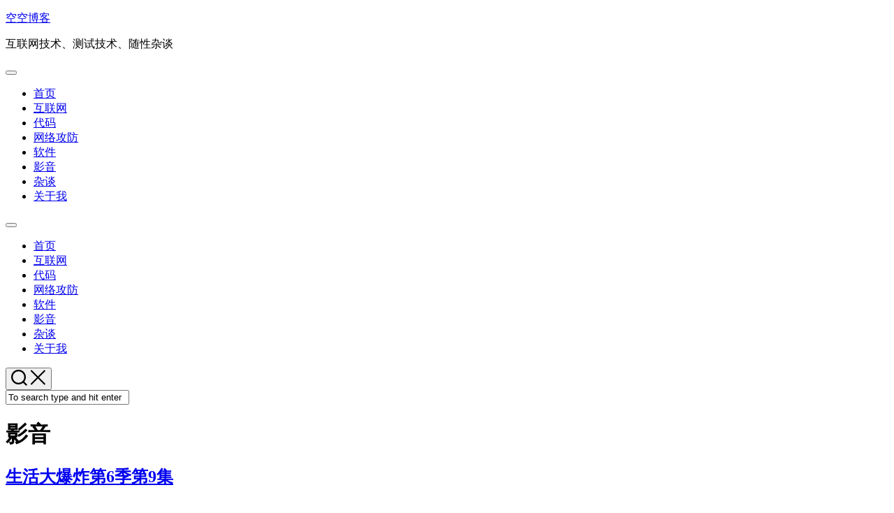

--- FILE ---
content_type: text/html; charset=UTF-8
request_url: https://www.yeetrack.com/?cat=36&paged=4
body_size: 14395
content:
<!DOCTYPE html> 
<html class="no-js" lang="zh-Hans">

<head>
	<meta charset="UTF-8">
	<meta name="viewport" content="width=device-width, initial-scale=1.0">
	<link rel="profile" href="https://gmpg.org/xfn/11">
		
	<title>影音 &#8211; 第 4 页 &#8211; 空空博客</title>
<meta name='robots' content='max-image-preview:large' />
<script>document.documentElement.className = document.documentElement.className.replace("no-js","js");</script>
<link rel="alternate" type="application/rss+xml" title="空空博客 &raquo; Feed" href="https://www.yeetrack.com/?feed=rss2" />
<link rel="alternate" type="application/rss+xml" title="空空博客 &raquo; 评论 Feed" href="https://www.yeetrack.com/?feed=comments-rss2" />
<link rel="alternate" type="application/rss+xml" title="空空博客 &raquo; 影音 分类 Feed" href="https://www.yeetrack.com/?feed=rss2&#038;cat=36" />
<style id='wp-img-auto-sizes-contain-inline-css' type='text/css'>
img:is([sizes=auto i],[sizes^="auto," i]){contain-intrinsic-size:3000px 1500px}
/*# sourceURL=wp-img-auto-sizes-contain-inline-css */
</style>
<style id='wp-emoji-styles-inline-css' type='text/css'>

	img.wp-smiley, img.emoji {
		display: inline !important;
		border: none !important;
		box-shadow: none !important;
		height: 1em !important;
		width: 1em !important;
		margin: 0 0.07em !important;
		vertical-align: -0.1em !important;
		background: none !important;
		padding: 0 !important;
	}
/*# sourceURL=wp-emoji-styles-inline-css */
</style>
<style id='wp-block-library-inline-css' type='text/css'>
:root{--wp-block-synced-color:#7a00df;--wp-block-synced-color--rgb:122,0,223;--wp-bound-block-color:var(--wp-block-synced-color);--wp-editor-canvas-background:#ddd;--wp-admin-theme-color:#007cba;--wp-admin-theme-color--rgb:0,124,186;--wp-admin-theme-color-darker-10:#006ba1;--wp-admin-theme-color-darker-10--rgb:0,107,160.5;--wp-admin-theme-color-darker-20:#005a87;--wp-admin-theme-color-darker-20--rgb:0,90,135;--wp-admin-border-width-focus:2px}@media (min-resolution:192dpi){:root{--wp-admin-border-width-focus:1.5px}}.wp-element-button{cursor:pointer}:root .has-very-light-gray-background-color{background-color:#eee}:root .has-very-dark-gray-background-color{background-color:#313131}:root .has-very-light-gray-color{color:#eee}:root .has-very-dark-gray-color{color:#313131}:root .has-vivid-green-cyan-to-vivid-cyan-blue-gradient-background{background:linear-gradient(135deg,#00d084,#0693e3)}:root .has-purple-crush-gradient-background{background:linear-gradient(135deg,#34e2e4,#4721fb 50%,#ab1dfe)}:root .has-hazy-dawn-gradient-background{background:linear-gradient(135deg,#faaca8,#dad0ec)}:root .has-subdued-olive-gradient-background{background:linear-gradient(135deg,#fafae1,#67a671)}:root .has-atomic-cream-gradient-background{background:linear-gradient(135deg,#fdd79a,#004a59)}:root .has-nightshade-gradient-background{background:linear-gradient(135deg,#330968,#31cdcf)}:root .has-midnight-gradient-background{background:linear-gradient(135deg,#020381,#2874fc)}:root{--wp--preset--font-size--normal:16px;--wp--preset--font-size--huge:42px}.has-regular-font-size{font-size:1em}.has-larger-font-size{font-size:2.625em}.has-normal-font-size{font-size:var(--wp--preset--font-size--normal)}.has-huge-font-size{font-size:var(--wp--preset--font-size--huge)}.has-text-align-center{text-align:center}.has-text-align-left{text-align:left}.has-text-align-right{text-align:right}.has-fit-text{white-space:nowrap!important}#end-resizable-editor-section{display:none}.aligncenter{clear:both}.items-justified-left{justify-content:flex-start}.items-justified-center{justify-content:center}.items-justified-right{justify-content:flex-end}.items-justified-space-between{justify-content:space-between}.screen-reader-text{border:0;clip-path:inset(50%);height:1px;margin:-1px;overflow:hidden;padding:0;position:absolute;width:1px;word-wrap:normal!important}.screen-reader-text:focus{background-color:#ddd;clip-path:none;color:#444;display:block;font-size:1em;height:auto;left:5px;line-height:normal;padding:15px 23px 14px;text-decoration:none;top:5px;width:auto;z-index:100000}html :where(.has-border-color){border-style:solid}html :where([style*=border-top-color]){border-top-style:solid}html :where([style*=border-right-color]){border-right-style:solid}html :where([style*=border-bottom-color]){border-bottom-style:solid}html :where([style*=border-left-color]){border-left-style:solid}html :where([style*=border-width]){border-style:solid}html :where([style*=border-top-width]){border-top-style:solid}html :where([style*=border-right-width]){border-right-style:solid}html :where([style*=border-bottom-width]){border-bottom-style:solid}html :where([style*=border-left-width]){border-left-style:solid}html :where(img[class*=wp-image-]){height:auto;max-width:100%}:where(figure){margin:0 0 1em}html :where(.is-position-sticky){--wp-admin--admin-bar--position-offset:var(--wp-admin--admin-bar--height,0px)}@media screen and (max-width:600px){html :where(.is-position-sticky){--wp-admin--admin-bar--position-offset:0px}}

/*# sourceURL=wp-block-library-inline-css */
</style><style id='global-styles-inline-css' type='text/css'>
:root{--wp--preset--aspect-ratio--square: 1;--wp--preset--aspect-ratio--4-3: 4/3;--wp--preset--aspect-ratio--3-4: 3/4;--wp--preset--aspect-ratio--3-2: 3/2;--wp--preset--aspect-ratio--2-3: 2/3;--wp--preset--aspect-ratio--16-9: 16/9;--wp--preset--aspect-ratio--9-16: 9/16;--wp--preset--color--black: #000000;--wp--preset--color--cyan-bluish-gray: #abb8c3;--wp--preset--color--white: #ffffff;--wp--preset--color--pale-pink: #f78da7;--wp--preset--color--vivid-red: #cf2e2e;--wp--preset--color--luminous-vivid-orange: #ff6900;--wp--preset--color--luminous-vivid-amber: #fcb900;--wp--preset--color--light-green-cyan: #7bdcb5;--wp--preset--color--vivid-green-cyan: #00d084;--wp--preset--color--pale-cyan-blue: #8ed1fc;--wp--preset--color--vivid-cyan-blue: #0693e3;--wp--preset--color--vivid-purple: #9b51e0;--wp--preset--gradient--vivid-cyan-blue-to-vivid-purple: linear-gradient(135deg,rgb(6,147,227) 0%,rgb(155,81,224) 100%);--wp--preset--gradient--light-green-cyan-to-vivid-green-cyan: linear-gradient(135deg,rgb(122,220,180) 0%,rgb(0,208,130) 100%);--wp--preset--gradient--luminous-vivid-amber-to-luminous-vivid-orange: linear-gradient(135deg,rgb(252,185,0) 0%,rgb(255,105,0) 100%);--wp--preset--gradient--luminous-vivid-orange-to-vivid-red: linear-gradient(135deg,rgb(255,105,0) 0%,rgb(207,46,46) 100%);--wp--preset--gradient--very-light-gray-to-cyan-bluish-gray: linear-gradient(135deg,rgb(238,238,238) 0%,rgb(169,184,195) 100%);--wp--preset--gradient--cool-to-warm-spectrum: linear-gradient(135deg,rgb(74,234,220) 0%,rgb(151,120,209) 20%,rgb(207,42,186) 40%,rgb(238,44,130) 60%,rgb(251,105,98) 80%,rgb(254,248,76) 100%);--wp--preset--gradient--blush-light-purple: linear-gradient(135deg,rgb(255,206,236) 0%,rgb(152,150,240) 100%);--wp--preset--gradient--blush-bordeaux: linear-gradient(135deg,rgb(254,205,165) 0%,rgb(254,45,45) 50%,rgb(107,0,62) 100%);--wp--preset--gradient--luminous-dusk: linear-gradient(135deg,rgb(255,203,112) 0%,rgb(199,81,192) 50%,rgb(65,88,208) 100%);--wp--preset--gradient--pale-ocean: linear-gradient(135deg,rgb(255,245,203) 0%,rgb(182,227,212) 50%,rgb(51,167,181) 100%);--wp--preset--gradient--electric-grass: linear-gradient(135deg,rgb(202,248,128) 0%,rgb(113,206,126) 100%);--wp--preset--gradient--midnight: linear-gradient(135deg,rgb(2,3,129) 0%,rgb(40,116,252) 100%);--wp--preset--font-size--small: 13px;--wp--preset--font-size--medium: 20px;--wp--preset--font-size--large: 36px;--wp--preset--font-size--x-large: 42px;--wp--preset--spacing--20: 0.44rem;--wp--preset--spacing--30: 0.67rem;--wp--preset--spacing--40: 1rem;--wp--preset--spacing--50: 1.5rem;--wp--preset--spacing--60: 2.25rem;--wp--preset--spacing--70: 3.38rem;--wp--preset--spacing--80: 5.06rem;--wp--preset--shadow--natural: 6px 6px 9px rgba(0, 0, 0, 0.2);--wp--preset--shadow--deep: 12px 12px 50px rgba(0, 0, 0, 0.4);--wp--preset--shadow--sharp: 6px 6px 0px rgba(0, 0, 0, 0.2);--wp--preset--shadow--outlined: 6px 6px 0px -3px rgb(255, 255, 255), 6px 6px rgb(0, 0, 0);--wp--preset--shadow--crisp: 6px 6px 0px rgb(0, 0, 0);}:where(.is-layout-flex){gap: 0.5em;}:where(.is-layout-grid){gap: 0.5em;}body .is-layout-flex{display: flex;}.is-layout-flex{flex-wrap: wrap;align-items: center;}.is-layout-flex > :is(*, div){margin: 0;}body .is-layout-grid{display: grid;}.is-layout-grid > :is(*, div){margin: 0;}:where(.wp-block-columns.is-layout-flex){gap: 2em;}:where(.wp-block-columns.is-layout-grid){gap: 2em;}:where(.wp-block-post-template.is-layout-flex){gap: 1.25em;}:where(.wp-block-post-template.is-layout-grid){gap: 1.25em;}.has-black-color{color: var(--wp--preset--color--black) !important;}.has-cyan-bluish-gray-color{color: var(--wp--preset--color--cyan-bluish-gray) !important;}.has-white-color{color: var(--wp--preset--color--white) !important;}.has-pale-pink-color{color: var(--wp--preset--color--pale-pink) !important;}.has-vivid-red-color{color: var(--wp--preset--color--vivid-red) !important;}.has-luminous-vivid-orange-color{color: var(--wp--preset--color--luminous-vivid-orange) !important;}.has-luminous-vivid-amber-color{color: var(--wp--preset--color--luminous-vivid-amber) !important;}.has-light-green-cyan-color{color: var(--wp--preset--color--light-green-cyan) !important;}.has-vivid-green-cyan-color{color: var(--wp--preset--color--vivid-green-cyan) !important;}.has-pale-cyan-blue-color{color: var(--wp--preset--color--pale-cyan-blue) !important;}.has-vivid-cyan-blue-color{color: var(--wp--preset--color--vivid-cyan-blue) !important;}.has-vivid-purple-color{color: var(--wp--preset--color--vivid-purple) !important;}.has-black-background-color{background-color: var(--wp--preset--color--black) !important;}.has-cyan-bluish-gray-background-color{background-color: var(--wp--preset--color--cyan-bluish-gray) !important;}.has-white-background-color{background-color: var(--wp--preset--color--white) !important;}.has-pale-pink-background-color{background-color: var(--wp--preset--color--pale-pink) !important;}.has-vivid-red-background-color{background-color: var(--wp--preset--color--vivid-red) !important;}.has-luminous-vivid-orange-background-color{background-color: var(--wp--preset--color--luminous-vivid-orange) !important;}.has-luminous-vivid-amber-background-color{background-color: var(--wp--preset--color--luminous-vivid-amber) !important;}.has-light-green-cyan-background-color{background-color: var(--wp--preset--color--light-green-cyan) !important;}.has-vivid-green-cyan-background-color{background-color: var(--wp--preset--color--vivid-green-cyan) !important;}.has-pale-cyan-blue-background-color{background-color: var(--wp--preset--color--pale-cyan-blue) !important;}.has-vivid-cyan-blue-background-color{background-color: var(--wp--preset--color--vivid-cyan-blue) !important;}.has-vivid-purple-background-color{background-color: var(--wp--preset--color--vivid-purple) !important;}.has-black-border-color{border-color: var(--wp--preset--color--black) !important;}.has-cyan-bluish-gray-border-color{border-color: var(--wp--preset--color--cyan-bluish-gray) !important;}.has-white-border-color{border-color: var(--wp--preset--color--white) !important;}.has-pale-pink-border-color{border-color: var(--wp--preset--color--pale-pink) !important;}.has-vivid-red-border-color{border-color: var(--wp--preset--color--vivid-red) !important;}.has-luminous-vivid-orange-border-color{border-color: var(--wp--preset--color--luminous-vivid-orange) !important;}.has-luminous-vivid-amber-border-color{border-color: var(--wp--preset--color--luminous-vivid-amber) !important;}.has-light-green-cyan-border-color{border-color: var(--wp--preset--color--light-green-cyan) !important;}.has-vivid-green-cyan-border-color{border-color: var(--wp--preset--color--vivid-green-cyan) !important;}.has-pale-cyan-blue-border-color{border-color: var(--wp--preset--color--pale-cyan-blue) !important;}.has-vivid-cyan-blue-border-color{border-color: var(--wp--preset--color--vivid-cyan-blue) !important;}.has-vivid-purple-border-color{border-color: var(--wp--preset--color--vivid-purple) !important;}.has-vivid-cyan-blue-to-vivid-purple-gradient-background{background: var(--wp--preset--gradient--vivid-cyan-blue-to-vivid-purple) !important;}.has-light-green-cyan-to-vivid-green-cyan-gradient-background{background: var(--wp--preset--gradient--light-green-cyan-to-vivid-green-cyan) !important;}.has-luminous-vivid-amber-to-luminous-vivid-orange-gradient-background{background: var(--wp--preset--gradient--luminous-vivid-amber-to-luminous-vivid-orange) !important;}.has-luminous-vivid-orange-to-vivid-red-gradient-background{background: var(--wp--preset--gradient--luminous-vivid-orange-to-vivid-red) !important;}.has-very-light-gray-to-cyan-bluish-gray-gradient-background{background: var(--wp--preset--gradient--very-light-gray-to-cyan-bluish-gray) !important;}.has-cool-to-warm-spectrum-gradient-background{background: var(--wp--preset--gradient--cool-to-warm-spectrum) !important;}.has-blush-light-purple-gradient-background{background: var(--wp--preset--gradient--blush-light-purple) !important;}.has-blush-bordeaux-gradient-background{background: var(--wp--preset--gradient--blush-bordeaux) !important;}.has-luminous-dusk-gradient-background{background: var(--wp--preset--gradient--luminous-dusk) !important;}.has-pale-ocean-gradient-background{background: var(--wp--preset--gradient--pale-ocean) !important;}.has-electric-grass-gradient-background{background: var(--wp--preset--gradient--electric-grass) !important;}.has-midnight-gradient-background{background: var(--wp--preset--gradient--midnight) !important;}.has-small-font-size{font-size: var(--wp--preset--font-size--small) !important;}.has-medium-font-size{font-size: var(--wp--preset--font-size--medium) !important;}.has-large-font-size{font-size: var(--wp--preset--font-size--large) !important;}.has-x-large-font-size{font-size: var(--wp--preset--font-size--x-large) !important;}
/*# sourceURL=global-styles-inline-css */
</style>

<style id='classic-theme-styles-inline-css' type='text/css'>
/*! This file is auto-generated */
.wp-block-button__link{color:#fff;background-color:#32373c;border-radius:9999px;box-shadow:none;text-decoration:none;padding:calc(.667em + 2px) calc(1.333em + 2px);font-size:1.125em}.wp-block-file__button{background:#32373c;color:#fff;text-decoration:none}
/*# sourceURL=/wp-includes/css/classic-themes.min.css */
</style>
<link rel='stylesheet' id='pgc-simply-gallery-plugin-lightbox-style-css' href='https://www.yeetrack.com/wp-content/plugins/simply-gallery-block/plugins/pgc_sgb_lightbox.min.style.css?ver=3.3.2' type='text/css' media='all' />
<style id='md-style-inline-css' type='text/css'>
 
/*# sourceURL=md-style-inline-css */
</style>
<link rel='stylesheet' id='blogstream-style-css' href='https://www.yeetrack.com/wp-content/themes/blogstream/style.css?ver=6.9' type='text/css' media='all' />
<link rel='stylesheet' id='blogstream-responsive-css' href='https://www.yeetrack.com/wp-content/themes/blogstream/responsive.css?ver=6.9' type='text/css' media='all' />
<link rel='stylesheet' id='blogstream-font-awesome-css' href='https://www.yeetrack.com/wp-content/themes/blogstream/fonts/all.min.css?ver=6.9' type='text/css' media='all' />
<script type="text/javascript" src="https://www.yeetrack.com/wp-includes/js/jquery/jquery.min.js?ver=3.7.1" id="jquery-core-js"></script>
<script type="text/javascript" src="https://www.yeetrack.com/wp-includes/js/jquery/jquery-migrate.min.js?ver=3.4.1" id="jquery-migrate-js"></script>
<script type="text/javascript" src="https://www.yeetrack.com/wp-content/themes/blogstream/js/slick.min.js?ver=6.9" id="blogstream-slick-js"></script>
<link rel="https://api.w.org/" href="https://www.yeetrack.com/index.php?rest_route=/" /><link rel="alternate" title="JSON" type="application/json" href="https://www.yeetrack.com/index.php?rest_route=/wp/v2/categories/36" /><link rel="EditURI" type="application/rsd+xml" title="RSD" href="https://www.yeetrack.com/xmlrpc.php?rsd" />
<meta name="generator" content="WordPress 6.9" />
<noscript><style>.simply-gallery-amp{ display: block !important; }</style></noscript><noscript><style>.sgb-preloader{ display: none !important; }</style></noscript><style type="text/css">.recentcomments a{display:inline !important;padding:0 !important;margin:0 !important;}</style><link rel="icon" href="https://image.yeetrack.com/wp-content/uploads/2018/03/yeetrack-150x150.jpg" sizes="32x32" />
<link rel="icon" href="https://image.yeetrack.com/wp-content/uploads/2018/03/yeetrack.jpg" sizes="192x192" />
<link rel="apple-touch-icon" href="https://image.yeetrack.com/wp-content/uploads/2018/03/yeetrack.jpg" />
<meta name="msapplication-TileImage" content="https://image.yeetrack.com/wp-content/uploads/2018/03/yeetrack.jpg" />
<style id="kirki-inline-styles"></style></head>

<body class="archive paged category category-media category-36 paged-4 category-paged-4 wp-theme-blogstream col-2cl full-width mobile-menu invert-dark-logo logged-out">




<a class="skip-link screen-reader-text" href="#page">Skip to content</a>

<div id="wrapper">

	<div id="header-sticky">
		<header id="header" class="hide-on-scroll-down nav-menu-dropdown-left">

			<div class="pad group">

				<p class="site-title"><a href="https://www.yeetrack.com/" rel="home">空空博客</a></p>
									<p class="site-description">互联网技术、测试技术、随性杂谈</p>
								
									<ul class="social-links"></ul>								
			</div>
			
		</header><!--/#header-->
	</div><!--/#header-sticky-->

	<div id="header-bottom" class="group">
	
					<div id="wrap-nav-header" class="wrap-nav">
						<nav id="nav-header-nav" class="main-navigation nav-menu">
			<button class="menu-toggle" aria-controls="primary-menu" aria-expanded="false">
				<span class="screen-reader-text">Expand Menu</span><div class="menu-toggle-icon"><span></span><span></span><span></span></div>			</button>
			<div class="menu-%e6%88%91%e7%9a%84%e4%b8%80%e7%ba%a7%e8%8f%9c%e5%8d%95-container"><ul id="nav-header" class="menu"><li id="menu-item-173" class="menu-item menu-item-type-custom menu-item-object-custom menu-item-home menu-item-173"><span class="menu-item-wrapper"><a href="http://www.yeetrack.com" title="易踪网">首页</a></span></li>
<li id="menu-item-167" class="menu-item menu-item-type-taxonomy menu-item-object-category menu-item-167"><span class="menu-item-wrapper"><a href="https://www.yeetrack.com/?cat=32">互联网</a></span></li>
<li id="menu-item-168" class="menu-item menu-item-type-taxonomy menu-item-object-category menu-item-168"><span class="menu-item-wrapper"><a href="https://www.yeetrack.com/?cat=33" title="编程，代码">代码</a></span></li>
<li id="menu-item-171" class="menu-item menu-item-type-taxonomy menu-item-object-category menu-item-171"><span class="menu-item-wrapper"><a href="https://www.yeetrack.com/?cat=35">网络攻防</a></span></li>
<li id="menu-item-172" class="menu-item menu-item-type-taxonomy menu-item-object-category menu-item-172"><span class="menu-item-wrapper"><a href="https://www.yeetrack.com/?cat=34">软件</a></span></li>
<li id="menu-item-169" class="menu-item menu-item-type-taxonomy menu-item-object-category current-menu-item menu-item-169"><span class="menu-item-wrapper"><a href="https://www.yeetrack.com/?cat=36" aria-current="page" title="电影、美剧、音乐"><span class="screen-reader-text">Current Page: </span>影音</a></span></li>
<li id="menu-item-170" class="menu-item menu-item-type-taxonomy menu-item-object-category menu-item-170"><span class="menu-item-wrapper"><a href="https://www.yeetrack.com/?cat=37">杂谈</a></span></li>
<li id="menu-item-177" class="menu-item menu-item-type-post_type menu-item-object-page menu-item-177"><span class="menu-item-wrapper"><a href="https://www.yeetrack.com/?page_id=175">关于我</a></span></li>
</ul></div>		</nav>
					</div>
				
					<div id="wrap-nav-mobile" class="wrap-nav">
						<nav id="nav-mobile-nav" class="main-navigation nav-menu">
			<button class="menu-toggle" aria-controls="primary-menu" aria-expanded="false">
				<span class="screen-reader-text">Expand Menu</span><div class="menu-toggle-icon"><span></span><span></span><span></span></div>			</button>
			<div class="menu-%e6%88%91%e7%9a%84%e4%b8%80%e7%ba%a7%e8%8f%9c%e5%8d%95-container"><ul id="nav-mobile" class="menu"><li class="menu-item menu-item-type-custom menu-item-object-custom menu-item-home menu-item-173"><span class="menu-item-wrapper"><a href="http://www.yeetrack.com" title="易踪网">首页</a></span></li>
<li class="menu-item menu-item-type-taxonomy menu-item-object-category menu-item-167"><span class="menu-item-wrapper"><a href="https://www.yeetrack.com/?cat=32">互联网</a></span></li>
<li class="menu-item menu-item-type-taxonomy menu-item-object-category menu-item-168"><span class="menu-item-wrapper"><a href="https://www.yeetrack.com/?cat=33" title="编程，代码">代码</a></span></li>
<li class="menu-item menu-item-type-taxonomy menu-item-object-category menu-item-171"><span class="menu-item-wrapper"><a href="https://www.yeetrack.com/?cat=35">网络攻防</a></span></li>
<li class="menu-item menu-item-type-taxonomy menu-item-object-category menu-item-172"><span class="menu-item-wrapper"><a href="https://www.yeetrack.com/?cat=34">软件</a></span></li>
<li class="menu-item menu-item-type-taxonomy menu-item-object-category current-menu-item menu-item-169"><span class="menu-item-wrapper"><a href="https://www.yeetrack.com/?cat=36" aria-current="page" title="电影、美剧、音乐"><span class="screen-reader-text">Current Page: </span>影音</a></span></li>
<li class="menu-item menu-item-type-taxonomy menu-item-object-category menu-item-170"><span class="menu-item-wrapper"><a href="https://www.yeetrack.com/?cat=37">杂谈</a></span></li>
<li class="menu-item menu-item-type-post_type menu-item-object-page menu-item-177"><span class="menu-item-wrapper"><a href="https://www.yeetrack.com/?page_id=175">关于我</a></span></li>
</ul></div>		</nav>
					</div>
				
					<div class="search-trap-focus">
				<button class="toggle-search" data-target=".search-trap-focus">
					<svg class="svg-icon" id="svg-search" aria-hidden="true" role="img" focusable="false" xmlns="http://www.w3.org/2000/svg" width="23" height="23" viewBox="0 0 23 23"><path d="M38.710696,48.0601792 L43,52.3494831 L41.3494831,54 L37.0601792,49.710696 C35.2632422,51.1481185 32.9839107,52.0076499 30.5038249,52.0076499 C24.7027226,52.0076499 20,47.3049272 20,41.5038249 C20,35.7027226 24.7027226,31 30.5038249,31 C36.3049272,31 41.0076499,35.7027226 41.0076499,41.5038249 C41.0076499,43.9839107 40.1481185,46.2632422 38.710696,48.0601792 Z M36.3875844,47.1716785 C37.8030221,45.7026647 38.6734666,43.7048964 38.6734666,41.5038249 C38.6734666,36.9918565 35.0157934,33.3341833 30.5038249,33.3341833 C25.9918565,33.3341833 22.3341833,36.9918565 22.3341833,41.5038249 C22.3341833,46.0157934 25.9918565,49.6734666 30.5038249,49.6734666 C32.7048964,49.6734666 34.7026647,48.8030221 36.1716785,47.3875844 C36.2023931,47.347638 36.2360451,47.3092237 36.2726343,47.2726343 C36.3092237,47.2360451 36.347638,47.2023931 36.3875844,47.1716785 Z" transform="translate(-20 -31)"></path></svg>
					<svg class="svg-icon" id="svg-close" aria-hidden="true" role="img" focusable="false" xmlns="http://www.w3.org/2000/svg" width="23" height="23" viewBox="0 0 16 16"><polygon fill="" fill-rule="evenodd" points="6.852 7.649 .399 1.195 1.445 .149 7.899 6.602 14.352 .149 15.399 1.195 8.945 7.649 15.399 14.102 14.352 15.149 7.899 8.695 1.445 15.149 .399 14.102"></polygon></svg>
				</button>
				<div class="search-expand">
					<div class="search-expand-inner">
						<form method="get" class="searchform themeform" action="https://www.yeetrack.com/">
	<div>
		<input type="text" class="search" name="s" onblur="if(this.value=='')this.value='To search type and hit enter';" onfocus="if(this.value=='To search type and hit enter')this.value='';" value="To search type and hit enter" />
	</div>
</form>					</div>
				</div>
			</div>
				
				
	</div><!--/#header-bottom-->

	<div id="wrapper-inner">

				
		

		
		<div class="container" id="page">
			<div class="container-inner">			
				<div class="main">
					<div class="main-inner group">

<div class="content">
		
	<div class="page-title group">
	<div class="page-title-inner group">
	
					<h1><i class="far fa-folder"></i>影音</h1>

		
			
	</div><!--/.page-title-inner-->
</div><!--/.page-title-->	
			
					
			<div class="entry-wrap entry-standard">
									
<article id="post-70" class="wrap-entry-line post-70 post type-post status-publish format-standard hentry category-media tag-4 tag-6">	
	
	<div class="entry-line">
		<div class="entry-line-inner">
			<div class="entry-line-bullet">
				<div class="entry-line-bullet-inner"></div>
			</div>
		</div>
	</div>
	
	<div class="post-wrapper entry-line-entry group">
		<header class="entry-header group">
			<h2 class="entry-title"><a href="https://www.yeetrack.com/?p=70" rel="bookmark">生活大爆炸第6季第9集</a></h2>
		</header>
		<div class="entry-media">
												</div>
		<div class="entry-content">
			<div class="entry themeform">
				
									
																	<a class="more-link" href="https://www.yeetrack.com/?p=70">Continue reading...</a>
										
								
			</div>
		</div>
	</div>
	
	<div class="entry-meta group">
		<div class="entry-meta-inner">
			<span class="posted-on">2012 年 12 月 1 日</span>
			<span class="byline">by <span class="author"><a href="https://www.yeetrack.com/?author=2" title="由 kongkong 发布" rel="author">kongkong</a></span></span>
			<span class="entry-category"><a href="https://www.yeetrack.com/?cat=36" rel="category">影音</a></span>
							<a class="entry-comments" href="https://www.yeetrack.com/?p=70#respond"><i class="fas fa-comment"></i><span>0</span></a>
					</div>
	</div>

</article><!--/.post-->										
<article id="post-71" class="wrap-entry-line post-71 post type-post status-publish format-standard hentry category-media tag-4 tag-6">	
	
	<div class="entry-line">
		<div class="entry-line-inner">
			<div class="entry-line-bullet">
				<div class="entry-line-bullet-inner"></div>
			</div>
		</div>
	</div>
	
	<div class="post-wrapper entry-line-entry group">
		<header class="entry-header group">
			<h2 class="entry-title"><a href="https://www.yeetrack.com/?p=71" rel="bookmark">The Big Bang Theory -Barenaked Ladies Music Video</a></h2>
		</header>
		<div class="entry-media">
												</div>
		<div class="entry-content">
			<div class="entry themeform">
				
									
																	<a class="more-link" href="https://www.yeetrack.com/?p=71">Continue reading...</a>
										
								
			</div>
		</div>
	</div>
	
	<div class="entry-meta group">
		<div class="entry-meta-inner">
			<span class="posted-on">2012 年 11 月 28 日</span>
			<span class="byline">by <span class="author"><a href="https://www.yeetrack.com/?author=2" title="由 kongkong 发布" rel="author">kongkong</a></span></span>
			<span class="entry-category"><a href="https://www.yeetrack.com/?cat=36" rel="category">影音</a></span>
							<a class="entry-comments" href="https://www.yeetrack.com/?p=71#respond"><i class="fas fa-comment"></i><span>0</span></a>
					</div>
	</div>

</article><!--/.post-->										
<article id="post-81" class="wrap-entry-line post-81 post type-post status-publish format-standard hentry category-media tag-4 tag-21">	
	
	<div class="entry-line">
		<div class="entry-line-inner">
			<div class="entry-line-bullet">
				<div class="entry-line-bullet-inner"></div>
			</div>
		</div>
	</div>
	
	<div class="post-wrapper entry-line-entry group">
		<header class="entry-header group">
			<h2 class="entry-title"><a href="https://www.yeetrack.com/?p=81" rel="bookmark">《啦啦啦德玛西亚》第16集：公平的单</a></h2>
		</header>
		<div class="entry-media">
												</div>
		<div class="entry-content">
			<div class="entry themeform">
				
									
																	<a class="more-link" href="https://www.yeetrack.com/?p=81">Continue reading...</a>
										
								
			</div>
		</div>
	</div>
	
	<div class="entry-meta group">
		<div class="entry-meta-inner">
			<span class="posted-on">2012 年 11 月 25 日</span>
			<span class="byline">by <span class="author"><a href="https://www.yeetrack.com/?author=2" title="由 kongkong 发布" rel="author">kongkong</a></span></span>
			<span class="entry-category"><a href="https://www.yeetrack.com/?cat=36" rel="category">影音</a></span>
							<a class="entry-comments" href="https://www.yeetrack.com/?p=81#respond"><i class="fas fa-comment"></i><span>0</span></a>
					</div>
	</div>

</article><!--/.post-->										
<article id="post-82" class="wrap-entry-line post-82 post type-post status-publish format-standard hentry category-media tag-4">	
	
	<div class="entry-line">
		<div class="entry-line-inner">
			<div class="entry-line-bullet">
				<div class="entry-line-bullet-inner"></div>
			</div>
		</div>
	</div>
	
	<div class="post-wrapper entry-line-entry group">
		<header class="entry-header group">
			<h2 class="entry-title"><a href="https://www.yeetrack.com/?p=82" rel="bookmark"><p>《敢死队2》可以说是硬汉全集了。<br /></p></a></h2>
		</header>
		<div class="entry-media">
												</div>
		<div class="entry-content">
			<div class="entry themeform">
				
									
											<p>《敢死队2》可以说是硬汉全集了。 链接: 原创文章，转载请注明： 转载自空空博客 本文链接地址: 《敢死队2》可以说是硬汉全集了。 文章的脚注信息由WordPress的wp-posturl插件自动生成</p>
						<a class="more-link" href="https://www.yeetrack.com/?p=82">Continue reading...</a>
										
								
			</div>
		</div>
	</div>
	
	<div class="entry-meta group">
		<div class="entry-meta-inner">
			<span class="posted-on">2012 年 11 月 25 日</span>
			<span class="byline">by <span class="author"><a href="https://www.yeetrack.com/?author=2" title="由 kongkong 发布" rel="author">kongkong</a></span></span>
			<span class="entry-category"><a href="https://www.yeetrack.com/?cat=36" rel="category">影音</a></span>
							<a class="entry-comments" href="https://www.yeetrack.com/?p=82#respond"><i class="fas fa-comment"></i><span>0</span></a>
					</div>
	</div>

</article><!--/.post-->										
<article id="post-83" class="wrap-entry-line post-83 post type-post status-publish format-standard hentry category-media tag-4 tag-6">	
	
	<div class="entry-line">
		<div class="entry-line-inner">
			<div class="entry-line-bullet">
				<div class="entry-line-bullet-inner"></div>
			</div>
		</div>
	</div>
	
	<div class="post-wrapper entry-line-entry group">
		<header class="entry-header group">
			<h2 class="entry-title"><a href="https://www.yeetrack.com/?p=83" rel="bookmark">生活大爆炸第6季第8集</a></h2>
		</header>
		<div class="entry-media">
												</div>
		<div class="entry-content">
			<div class="entry themeform">
				
									
																	<a class="more-link" href="https://www.yeetrack.com/?p=83">Continue reading...</a>
										
								
			</div>
		</div>
	</div>
	
	<div class="entry-meta group">
		<div class="entry-meta-inner">
			<span class="posted-on">2012 年 11 月 23 日</span>
			<span class="byline">by <span class="author"><a href="https://www.yeetrack.com/?author=2" title="由 kongkong 发布" rel="author">kongkong</a></span></span>
			<span class="entry-category"><a href="https://www.yeetrack.com/?cat=36" rel="category">影音</a></span>
							<a class="entry-comments" href="https://www.yeetrack.com/?p=83#respond"><i class="fas fa-comment"></i><span>0</span></a>
					</div>
	</div>

</article><!--/.post-->										
<article id="post-89" class="wrap-entry-line post-89 post type-post status-publish format-standard hentry category-media tag-4">	
	
	<div class="entry-line">
		<div class="entry-line-inner">
			<div class="entry-line-bullet">
				<div class="entry-line-bullet-inner"></div>
			</div>
		</div>
	</div>
	
	<div class="post-wrapper entry-line-entry group">
		<header class="entry-header group">
			<h2 class="entry-title"><a href="https://www.yeetrack.com/?p=89" rel="bookmark">秦时明月第1部百步飞剑第1集</a></h2>
		</header>
		<div class="entry-media">
												</div>
		<div class="entry-content">
			<div class="entry themeform">
				
									
																	<a class="more-link" href="https://www.yeetrack.com/?p=89">Continue reading...</a>
										
								
			</div>
		</div>
	</div>
	
	<div class="entry-meta group">
		<div class="entry-meta-inner">
			<span class="posted-on">2012 年 11 月 18 日</span>
			<span class="byline">by <span class="author"><a href="https://www.yeetrack.com/?author=2" title="由 kongkong 发布" rel="author">kongkong</a></span></span>
			<span class="entry-category"><a href="https://www.yeetrack.com/?cat=36" rel="category">影音</a></span>
							<a class="entry-comments" href="https://www.yeetrack.com/?p=89#respond"><i class="fas fa-comment"></i><span>0</span></a>
					</div>
	</div>

</article><!--/.post-->										
<article id="post-92" class="wrap-entry-line post-92 post type-post status-publish format-standard hentry category-media tag-10">	
	
	<div class="entry-line">
		<div class="entry-line-inner">
			<div class="entry-line-bullet">
				<div class="entry-line-bullet-inner"></div>
			</div>
		</div>
	</div>
	
	<div class="post-wrapper entry-line-entry group">
		<header class="entry-header group">
			<h2 class="entry-title"><a href="https://www.yeetrack.com/?p=92" rel="bookmark">马克西姆 克罗地亚狂想曲</a></h2>
		</header>
		<div class="entry-media">
												</div>
		<div class="entry-content">
			<div class="entry themeform">
				
									
																	<a class="more-link" href="https://www.yeetrack.com/?p=92">Continue reading...</a>
										
								
			</div>
		</div>
	</div>
	
	<div class="entry-meta group">
		<div class="entry-meta-inner">
			<span class="posted-on">2012 年 11 月 15 日</span>
			<span class="byline">by <span class="author"><a href="https://www.yeetrack.com/?author=2" title="由 kongkong 发布" rel="author">kongkong</a></span></span>
			<span class="entry-category"><a href="https://www.yeetrack.com/?cat=36" rel="category">影音</a></span>
							<a class="entry-comments" href="https://www.yeetrack.com/?p=92#respond"><i class="fas fa-comment"></i><span>0</span></a>
					</div>
	</div>

</article><!--/.post-->								</div>
			
				
		<nav class="pagination group">
			<div class='wp-pagenavi' role='navigation'>
<span class='pages'>第 4 页，共 4 页</span><a class="previouspostslink" rel="prev" aria-label="上一页" href="https://www.yeetrack.com/?cat=36&#038;paged=3">«</a><a class="page smaller" title="第 1 页" href="https://www.yeetrack.com/?cat=36">1</a><a class="page smaller" title="第 2 页" href="https://www.yeetrack.com/?cat=36&#038;paged=2">2</a><a class="page smaller" title="第 3 页" href="https://www.yeetrack.com/?cat=36&#038;paged=3">3</a><span aria-current='page' class='current'>4</span>
</div>	</nav><!--/.pagination-->
		
	
</div><!--/.content-->


	<div class="sidebar s1">

		<div class="sidebar-content">
		
						
			
			<div id="views-2" class="widget widget_views"><h3 class="group"><span>热门文章</span></h3><ul>
<li><a href="https://www.yeetrack.com/?p=773" title="HttpClient 4.3教程 第一章 基本概念">HttpClient 4.3教程 第一章 基本概念</a> - 50,483 views</li><li><a href="https://www.yeetrack.com/?p=782" title="HttpClient4.3教程 第二章 连接管理">HttpClient4.3教程 第二章 连接管理</a> - 49,314 views</li><li><a href="https://www.yeetrack.com/?p=779" title="HttpClient 4.3教程">HttpClient 4.3教程</a> - 46,378 views</li><li><a href="https://www.yeetrack.com/?p=1331" title="https网站解决block:mixed-content问题">https网站解决block:mixed-content问题</a> - 35,205 views</li><li><a href="https://www.yeetrack.com/?p=760" title="DefaultHttpClient is deprecated">DefaultHttpClient is deprecated</a> - 21,520 views</li><li><a href="https://www.yeetrack.com/?page_id=175" title="关于我">关于我</a> - 20,869 views</li><li><a href="https://www.yeetrack.com/?p=7" title="《冰与火之歌》第三季开播">《冰与火之歌》第三季开播</a> - 19,158 views</li><li><a href="https://www.yeetrack.com/?p=822" title="HttpClient4.3教程 第三章 Http状态管理">HttpClient4.3教程 第三章 Http状态管理</a> - 18,546 views</li><li><a href="https://www.yeetrack.com/?p=1045" title="Android CPU耗电量测试">Android CPU耗电量测试</a> - 16,996 views</li><li><a href="https://www.yeetrack.com/?p=786" title="CloseableHttpClient加载证书来访问https网站">CloseableHttpClient加载证书来访问https网站</a> - 16,280 views</li><li><a href="https://www.yeetrack.com/?p=952" title="WordPress xmlrpc.php暴力破解漏洞">WordPress xmlrpc.php暴力破解漏洞</a> - 16,159 views</li><li><a href="https://www.yeetrack.com/?p=861" title="IOS Monkey测试UI AutoMonkey">IOS Monkey测试UI AutoMonkey</a> - 16,106 views</li><li><a href="https://www.yeetrack.com/?p=1051" title="jmeter命令行模式运行，实时获取压测结果">jmeter命令行模式运行，实时获取压测结果</a> - 14,884 views</li><li><a href="https://www.yeetrack.com/?p=639" title="IOS、Android自动化测试框架Appium概述">IOS、Android自动化测试框架Appium概述</a> - 14,066 views</li><li><a href="https://www.yeetrack.com/?p=581" title="apache-cxf测试webservice添加header信息">apache-cxf测试webservice添加header信息</a> - 14,032 views</li></ul>
</div>
		<div id="recent-posts-3" class="widget widget_recent_entries">
		<h3 class="group"><span>近期文章</span></h3>
		<ul>
											<li>
					<a href="https://www.yeetrack.com/?p=1740">Ubuntu离线更新或者安装软件包</a>
									</li>
											<li>
					<a href="https://www.yeetrack.com/?p=1736">记一次React/Next.js组件RCE漏洞（CVE-2025-55182）导致服务器被植入挖矿程序排查</a>
									</li>
											<li>
					<a href="https://www.yeetrack.com/?p=1733">QA越资深，越难发现简单bug？</a>
									</li>
											<li>
					<a href="https://www.yeetrack.com/?p=1731">redis-cluster大规模集群架构</a>
									</li>
											<li>
					<a href="https://www.yeetrack.com/?p=1729">redis主从结构最小高可用方案</a>
									</li>
											<li>
					<a href="https://www.yeetrack.com/?p=1715">记一次Nginx进程挂掉的原因调查</a>
									</li>
											<li>
					<a href="https://www.yeetrack.com/?p=1700">postgresql监控pmm之部署问题解决</a>
									</li>
											<li>
					<a href="https://www.yeetrack.com/?p=1692">mysql大表使用optimize优化碎片空间</a>
									</li>
											<li>
					<a href="https://www.yeetrack.com/?p=1673">大模型编排平台dify初上手</a>
									</li>
											<li>
					<a href="https://www.yeetrack.com/?p=1651">分布式网络延迟监控工具-smartping</a>
									</li>
											<li>
					<a href="https://www.yeetrack.com/?p=1623">网络延迟监控-smokeping</a>
									</li>
											<li>
					<a href="https://www.yeetrack.com/?p=1617">记一次K8S集群内pod 偶现DNS超时问题解决</a>
									</li>
											<li>
					<a href="https://www.yeetrack.com/?p=1611">QA进阶之路-质量治理</a>
									</li>
											<li>
					<a href="https://www.yeetrack.com/?p=1589">springboot使用logback</a>
									</li>
											<li>
					<a href="https://www.yeetrack.com/?p=1583">比亚迪元EV保养手册</a>
									</li>
					</ul>

		</div><div id="recent-comments-3" class="widget widget_recent_comments"><h3 class="group"><span>近期评论</span></h3><ul id="recentcomments"><li class="recentcomments"><span class="comment-author-link">z</span> 发表在《<a href="https://www.yeetrack.com/?p=1047#comment-1881">监控平台bosun快速入门</a>》</li><li class="recentcomments"><span class="comment-author-link">Leon</span> 发表在《<a href="https://www.yeetrack.com/?p=1449#comment-1863">mac 抹掉内容重启后，WiFi图标丢失，无法激活</a>》</li><li class="recentcomments"><span class="comment-author-link"><a href="http://www.yeetrack.com" class="url" rel="ugc">kongkong</a></span> 发表在《<a href="https://www.yeetrack.com/?p=1544#comment-1851">macOS Sonoma 14.0 + idea 2023.3.2启动崩溃</a>》</li><li class="recentcomments"><span class="comment-author-link">charryWana</span> 发表在《<a href="https://www.yeetrack.com/?p=1544#comment-1764">macOS Sonoma 14.0 + idea 2023.3.2启动崩溃</a>》</li><li class="recentcomments"><span class="comment-author-link">charrywana</span> 发表在《<a href="https://www.yeetrack.com/?p=1544#comment-1741">macOS Sonoma 14.0 + idea 2023.3.2启动崩溃</a>》</li><li class="recentcomments"><span class="comment-author-link">petrr</span> 发表在《<a href="https://www.yeetrack.com/?p=1539#comment-1642">wordpress使用nginx增加页面缓存，减少服务端资源消耗</a>》</li><li class="recentcomments"><span class="comment-author-link">charryWana</span> 发表在《<a href="https://www.yeetrack.com/?p=1544#comment-1589">macOS Sonoma 14.0 + idea 2023.3.2启动崩溃</a>》</li><li class="recentcomments"><span class="comment-author-link"><a href="https://52zmt.cn/" class="url" rel="ugc external nofollow">自媒体运营</a></span> 发表在《<a href="https://www.yeetrack.com/?p=1347#comment-1344">Code Health：Understanding Code In Review</a>》</li><li class="recentcomments"><span class="comment-author-link"><a href="https://ham.horwathhtl-cn.com/" class="url" rel="ugc external nofollow">厚海指数 Horwath HTL</a></span> 发表在《<a href="https://www.yeetrack.com/?p=1331#comment-1343">https网站解决block:mixed-content问题</a>》</li><li class="recentcomments"><span class="comment-author-link"><a href="https://meiriyiyin.com/t" class="url" rel="ugc external nofollow">音乐分享</a></span> 发表在《<a href="https://www.yeetrack.com/?p=1342#comment-1341">批量下载豆瓣fm中收藏的音乐</a>》</li></ul></div><div id="tag_cloud-5" class="widget widget_tag_cloud"><h3 class="group"><span>标签云</span></h3><div class="tagcloud"><a href="https://www.yeetrack.com/?tag=android" class="tag-cloud-link tag-link-43 tag-link-position-1" style="font-size: 15.478260869565pt;" aria-label="Android (21 项)">Android</a>
<a href="https://www.yeetrack.com/?tag=backtrack" class="tag-cloud-link tag-link-27 tag-link-position-2" style="font-size: 11.217391304348pt;" aria-label="BackTrack (6 项)">BackTrack</a>
<a href="https://www.yeetrack.com/?tag=docker" class="tag-cloud-link tag-link-64 tag-link-position-3" style="font-size: 8pt;" aria-label="docker (2 项)">docker</a>
<a href="https://www.yeetrack.com/?tag=guava" class="tag-cloud-link tag-link-65 tag-link-position-4" style="font-size: 11.652173913043pt;" aria-label="guava (7 项)">guava</a>
<a href="https://www.yeetrack.com/?tag=ios" class="tag-cloud-link tag-link-44 tag-link-position-5" style="font-size: 11.652173913043pt;" aria-label="Ios (7 项)">Ios</a>
<a href="https://www.yeetrack.com/?tag=it" class="tag-cloud-link tag-link-18 tag-link-position-6" style="font-size: 11.652173913043pt;" aria-label="it (7 项)">it</a>
<a href="https://www.yeetrack.com/?tag=java" class="tag-cloud-link tag-link-8 tag-link-position-7" style="font-size: 21.652173913043pt;" aria-label="java (112 项)">java</a>
<a href="https://www.yeetrack.com/?tag=javascript" class="tag-cloud-link tag-link-9 tag-link-position-8" style="font-size: 11.217391304348pt;" aria-label="JavaScript (6 项)">JavaScript</a>
<a href="https://www.yeetrack.com/?tag=jmeter" class="tag-cloud-link tag-link-48 tag-link-position-9" style="font-size: 12.086956521739pt;" aria-label="jmeter (8 项)">jmeter</a>
<a href="https://www.yeetrack.com/?tag=linux" class="tag-cloud-link tag-link-11 tag-link-position-10" style="font-size: 16.95652173913pt;" aria-label="linux (31 项)">linux</a>
<a href="https://www.yeetrack.com/?tag=mac" class="tag-cloud-link tag-link-52 tag-link-position-11" style="font-size: 11.652173913043pt;" aria-label="mac (7 项)">mac</a>
<a href="https://www.yeetrack.com/?tag=maven" class="tag-cloud-link tag-link-45 tag-link-position-12" style="font-size: 12.086956521739pt;" aria-label="maven (8 项)">maven</a>
<a href="https://www.yeetrack.com/?tag=mysql" class="tag-cloud-link tag-link-56 tag-link-position-13" style="font-size: 10.608695652174pt;" aria-label="mysql (5 项)">mysql</a>
<a href="https://www.yeetrack.com/?tag=nginx" class="tag-cloud-link tag-link-58 tag-link-position-14" style="font-size: 11.652173913043pt;" aria-label="nginx (7 项)">nginx</a>
<a href="https://www.yeetrack.com/?tag=php" class="tag-cloud-link tag-link-24 tag-link-position-15" style="font-size: 17.478260869565pt;" aria-label="php (36 项)">php</a>
<a href="https://www.yeetrack.com/?tag=redis" class="tag-cloud-link tag-link-54 tag-link-position-16" style="font-size: 11.652173913043pt;" aria-label="redis (7 项)">redis</a>
<a href="https://www.yeetrack.com/?tag=selenium" class="tag-cloud-link tag-link-50 tag-link-position-17" style="font-size: 9.0434782608696pt;" aria-label="selenium (3 项)">selenium</a>
<a href="https://www.yeetrack.com/?tag=shell" class="tag-cloud-link tag-link-59 tag-link-position-18" style="font-size: 10.608695652174pt;" aria-label="shell (5 项)">shell</a>
<a href="https://www.yeetrack.com/?tag=sql%e6%b3%a8%e5%85%a5" class="tag-cloud-link tag-link-31 tag-link-position-19" style="font-size: 10.608695652174pt;" aria-label="sql注入 (5 项)">sql注入</a>
<a href="https://www.yeetrack.com/?tag=ubuntu" class="tag-cloud-link tag-link-12 tag-link-position-20" style="font-size: 12.869565217391pt;" aria-label="ubuntu (10 项)">ubuntu</a>
<a href="https://www.yeetrack.com/?tag=windows" class="tag-cloud-link tag-link-20 tag-link-position-21" style="font-size: 10.608695652174pt;" aria-label="windows (5 项)">windows</a>
<a href="https://www.yeetrack.com/?tag=wordpress" class="tag-cloud-link tag-link-25 tag-link-position-22" style="font-size: 11.652173913043pt;" aria-label="wordpress (7 项)">wordpress</a>
<a href="https://www.yeetrack.com/?tag=xss" class="tag-cloud-link tag-link-30 tag-link-position-23" style="font-size: 9.0434782608696pt;" aria-label="xss (3 项)">xss</a>
<a href="https://www.yeetrack.com/?tag=%e4%ba%92%e8%81%94%e7%bd%91" class="tag-cloud-link tag-link-15 tag-link-position-24" style="font-size: 14.260869565217pt;" aria-label="互联网 (15 项)">互联网</a>
<a href="https://www.yeetrack.com/?tag=%e4%bb%a3%e7%a0%81" class="tag-cloud-link tag-link-7 tag-link-position-25" style="font-size: 22pt;" aria-label="代码 (123 项)">代码</a>
<a href="https://www.yeetrack.com/?tag=%e5%9b%be%e7%89%87" class="tag-cloud-link tag-link-3 tag-link-position-26" style="font-size: 12.869565217391pt;" aria-label="图片 (10 项)">图片</a>
<a href="https://www.yeetrack.com/?tag=%e5%9c%a8%e8%b7%af%e4%b8%8a" class="tag-cloud-link tag-link-57 tag-link-position-27" style="font-size: 11.217391304348pt;" aria-label="在路上 (6 项)">在路上</a>
<a href="https://www.yeetrack.com/?tag=%e5%ae%89%e5%85%a8" class="tag-cloud-link tag-link-26 tag-link-position-28" style="font-size: 17.04347826087pt;" aria-label="安全 (32 项)">安全</a>
<a href="https://www.yeetrack.com/?tag=%e5%bd%b1%e9%9f%b3" class="tag-cloud-link tag-link-4 tag-link-position-29" style="font-size: 17.130434782609pt;" aria-label="影音 (33 项)">影音</a>
<a href="https://www.yeetrack.com/?tag=%e6%80%a7%e8%83%bd%e6%b5%8b%e8%af%95" class="tag-cloud-link tag-link-49 tag-link-position-30" style="font-size: 12.869565217391pt;" aria-label="性能测试 (10 项)">性能测试</a>
<a href="https://www.yeetrack.com/?tag=%e6%8a%80%e6%9c%af" class="tag-cloud-link tag-link-5 tag-link-position-31" style="font-size: 21.652173913043pt;" aria-label="技术 (110 项)">技术</a>
<a href="https://www.yeetrack.com/?tag=%e6%9d%82%e8%b0%88" class="tag-cloud-link tag-link-14 tag-link-position-32" style="font-size: 16pt;" aria-label="杂谈 (24 项)">杂谈</a>
<a href="https://www.yeetrack.com/?tag=%e6%b1%bd%e8%bd%a6" class="tag-cloud-link tag-link-77 tag-link-position-33" style="font-size: 9.0434782608696pt;" aria-label="汽车 (3 项)">汽车</a>
<a href="https://www.yeetrack.com/?tag=%e6%b5%8f%e8%a7%88%e5%99%a8" class="tag-cloud-link tag-link-22 tag-link-position-34" style="font-size: 12.086956521739pt;" aria-label="浏览器 (8 项)">浏览器</a>
<a href="https://www.yeetrack.com/?tag=%e6%b8%b8%e6%88%8f" class="tag-cloud-link tag-link-21 tag-link-position-35" style="font-size: 10.608695652174pt;" aria-label="游戏 (5 项)">游戏</a>
<a href="https://www.yeetrack.com/?tag=%e7%94%b5%e5%bd%b1" class="tag-cloud-link tag-link-19 tag-link-position-36" style="font-size: 13.217391304348pt;" aria-label="电影 (11 项)">电影</a>
<a href="https://www.yeetrack.com/?tag=%e7%a7%bb%e5%8a%a8%e7%bb%88%e7%ab%af" class="tag-cloud-link tag-link-16 tag-link-position-37" style="font-size: 16.086956521739pt;" aria-label="移动终端 (25 项)">移动终端</a>
<a href="https://www.yeetrack.com/?tag=%e7%bd%91%e7%bb%9c" class="tag-cloud-link tag-link-23 tag-link-position-38" style="font-size: 11.652173913043pt;" aria-label="网络 (7 项)">网络</a>
<a href="https://www.yeetrack.com/?tag=%e7%be%8e%e5%89%a7" class="tag-cloud-link tag-link-6 tag-link-position-39" style="font-size: 14.086956521739pt;" aria-label="美剧 (14 项)">美剧</a>
<a href="https://www.yeetrack.com/?tag=%e8%87%aa%e5%8a%a8%e5%8c%96%e6%b5%8b%e8%af%95" class="tag-cloud-link tag-link-42 tag-link-position-40" style="font-size: 17.739130434783pt;" aria-label="自动化测试 (39 项)">自动化测试</a>
<a href="https://www.yeetrack.com/?tag=%e8%af%bb%e4%b9%a6" class="tag-cloud-link tag-link-17 tag-link-position-41" style="font-size: 9.0434782608696pt;" aria-label="读书 (3 项)">读书</a>
<a href="https://www.yeetrack.com/?tag=%e8%bd%af%e4%bb%b6" class="tag-cloud-link tag-link-13 tag-link-position-42" style="font-size: 19.652173913043pt;" aria-label="软件 (65 项)">软件</a>
<a href="https://www.yeetrack.com/?tag=%e8%bd%af%e4%bb%b6%e6%b5%8b%e8%af%95" class="tag-cloud-link tag-link-41 tag-link-position-43" style="font-size: 18.782608695652pt;" aria-label="软件测试 (52 项)">软件测试</a>
<a href="https://www.yeetrack.com/?tag=%e9%9f%b3%e4%b9%90" class="tag-cloud-link tag-link-10 tag-link-position-44" style="font-size: 11.217391304348pt;" aria-label="音乐 (6 项)">音乐</a>
<a href="https://www.yeetrack.com/?tag=%e9%bb%91%e5%ae%a2%e5%b7%a5%e5%85%b7" class="tag-cloud-link tag-link-29 tag-link-position-45" style="font-size: 12.869565217391pt;" aria-label="黑客工具 (10 项)">黑客工具</a></div>
</div>			
		</div><!--/.sidebar-content-->
		
	</div><!--/.sidebar-->
	

					</div><!--/.main-inner-->
					
				</div><!--/.main-->	
			</div><!--/.container-inner-->
		</div><!--/.container-->
		
		<footer id="footer">

							
						
							<div id="wrap-nav-footer" class="wrap-nav">
							<nav id="nav-footer-nav" class="main-navigation nav-menu">
			<button class="menu-toggle" aria-controls="primary-menu" aria-expanded="false">
				<span class="screen-reader-text">Expand Menu</span><div class="menu-toggle-icon"><span></span><span></span><span></span></div>			</button>
			<div class="menu-%e6%88%91%e7%9a%84%e4%b8%80%e7%ba%a7%e8%8f%9c%e5%8d%95-container"><ul id="nav-footer" class="menu"><li class="menu-item menu-item-type-custom menu-item-object-custom menu-item-home menu-item-173"><span class="menu-item-wrapper"><a href="http://www.yeetrack.com" title="易踪网">首页</a></span></li>
<li class="menu-item menu-item-type-taxonomy menu-item-object-category menu-item-167"><span class="menu-item-wrapper"><a href="https://www.yeetrack.com/?cat=32">互联网</a></span></li>
<li class="menu-item menu-item-type-taxonomy menu-item-object-category menu-item-168"><span class="menu-item-wrapper"><a href="https://www.yeetrack.com/?cat=33" title="编程，代码">代码</a></span></li>
<li class="menu-item menu-item-type-taxonomy menu-item-object-category menu-item-171"><span class="menu-item-wrapper"><a href="https://www.yeetrack.com/?cat=35">网络攻防</a></span></li>
<li class="menu-item menu-item-type-taxonomy menu-item-object-category menu-item-172"><span class="menu-item-wrapper"><a href="https://www.yeetrack.com/?cat=34">软件</a></span></li>
<li class="menu-item menu-item-type-taxonomy menu-item-object-category current-menu-item menu-item-169"><span class="menu-item-wrapper"><a href="https://www.yeetrack.com/?cat=36" aria-current="page" title="电影、美剧、音乐"><span class="screen-reader-text">Current Page: </span>影音</a></span></li>
<li class="menu-item menu-item-type-taxonomy menu-item-object-category menu-item-170"><span class="menu-item-wrapper"><a href="https://www.yeetrack.com/?cat=37">杂谈</a></span></li>
<li class="menu-item menu-item-type-post_type menu-item-object-page menu-item-177"><span class="menu-item-wrapper"><a href="https://www.yeetrack.com/?page_id=175">关于我</a></span></li>
</ul></div>		</nav>
						</div>
						
			<div id="footer-bottom">
				
				<a id="back-to-top" href="#"><i class="fas fa-angle-up"></i></a>
					
				<div class="pad group">
					
					<div class="grid one-full">
						
												
						<div id="copyright">
															<p>空空博客 &copy; 2026. All Rights Reserved.</p>
													</div><!--/#copyright-->
						
												<div id="credit">
							<p>Powered by <a href="https://wordpress.org" rel="nofollow">WordPress</a>. Theme by <a href="http://alx.media" rel="nofollow">Alx</a>.</p>
						</div><!--/#credit-->
												
					</div>
					
					<div class="grid one-full">	
											</div>
				
				</div><!--/.pad-->

			</div><!--/#footer-bottom-->

		</footer><!--/#footer-->
	
	</div><!--/#wrapper-inner-->
</div><!--/#wrapper-->

 	<script>
	/(trident|msie)/i.test(navigator.userAgent)&&document.getElementById&&window.addEventListener&&window.addEventListener("hashchange",function(){var t,e=location.hash.substring(1);/^[A-z0-9_-]+$/.test(e)&&(t=document.getElementById(e))&&(/^(?:a|select|input|button|textarea)$/i.test(t.tagName)||(t.tabIndex=-1),t.focus())},!1);
	</script>
	<script type="text/javascript" id="pgc-simply-gallery-plugin-lightbox-script-js-extra">
/* <![CDATA[ */
var PGC_SGB_LIGHTBOX = {"lightboxPreset":null,"postType":"post","lightboxSettigs":""};
//# sourceURL=pgc-simply-gallery-plugin-lightbox-script-js-extra
/* ]]> */
</script>
<script type="text/javascript" src="https://www.yeetrack.com/wp-content/plugins/simply-gallery-block/plugins/pgc_sgb_lightbox.min.js?ver=3.3.2" id="pgc-simply-gallery-plugin-lightbox-script-js"></script>
<script type="text/javascript" src="https://www.yeetrack.com/wp-content/themes/blogstream/js/jquery.fitvids.js?ver=6.9" id="blogstream-fitvids-js"></script>
<script type="text/javascript" src="https://www.yeetrack.com/wp-content/themes/blogstream/js/jq-sticky-anything.min.js?ver=6.9" id="blogstream-jq-sticky-anything-js"></script>
<script type="text/javascript" src="https://www.yeetrack.com/wp-content/themes/blogstream/js/scripts.js?ver=6.9" id="blogstream-scripts-js"></script>
<script type="text/javascript" src="https://www.yeetrack.com/wp-content/themes/blogstream/js/nav.js?ver=1731793700" id="blogstream-nav-script-js"></script>
<script id="wp-emoji-settings" type="application/json">
{"baseUrl":"https://s.w.org/images/core/emoji/17.0.2/72x72/","ext":".png","svgUrl":"https://s.w.org/images/core/emoji/17.0.2/svg/","svgExt":".svg","source":{"concatemoji":"https://www.yeetrack.com/wp-includes/js/wp-emoji-release.min.js?ver=6.9"}}
</script>
<script type="module">
/* <![CDATA[ */
/*! This file is auto-generated */
const a=JSON.parse(document.getElementById("wp-emoji-settings").textContent),o=(window._wpemojiSettings=a,"wpEmojiSettingsSupports"),s=["flag","emoji"];function i(e){try{var t={supportTests:e,timestamp:(new Date).valueOf()};sessionStorage.setItem(o,JSON.stringify(t))}catch(e){}}function c(e,t,n){e.clearRect(0,0,e.canvas.width,e.canvas.height),e.fillText(t,0,0);t=new Uint32Array(e.getImageData(0,0,e.canvas.width,e.canvas.height).data);e.clearRect(0,0,e.canvas.width,e.canvas.height),e.fillText(n,0,0);const a=new Uint32Array(e.getImageData(0,0,e.canvas.width,e.canvas.height).data);return t.every((e,t)=>e===a[t])}function p(e,t){e.clearRect(0,0,e.canvas.width,e.canvas.height),e.fillText(t,0,0);var n=e.getImageData(16,16,1,1);for(let e=0;e<n.data.length;e++)if(0!==n.data[e])return!1;return!0}function u(e,t,n,a){switch(t){case"flag":return n(e,"\ud83c\udff3\ufe0f\u200d\u26a7\ufe0f","\ud83c\udff3\ufe0f\u200b\u26a7\ufe0f")?!1:!n(e,"\ud83c\udde8\ud83c\uddf6","\ud83c\udde8\u200b\ud83c\uddf6")&&!n(e,"\ud83c\udff4\udb40\udc67\udb40\udc62\udb40\udc65\udb40\udc6e\udb40\udc67\udb40\udc7f","\ud83c\udff4\u200b\udb40\udc67\u200b\udb40\udc62\u200b\udb40\udc65\u200b\udb40\udc6e\u200b\udb40\udc67\u200b\udb40\udc7f");case"emoji":return!a(e,"\ud83e\u1fac8")}return!1}function f(e,t,n,a){let r;const o=(r="undefined"!=typeof WorkerGlobalScope&&self instanceof WorkerGlobalScope?new OffscreenCanvas(300,150):document.createElement("canvas")).getContext("2d",{willReadFrequently:!0}),s=(o.textBaseline="top",o.font="600 32px Arial",{});return e.forEach(e=>{s[e]=t(o,e,n,a)}),s}function r(e){var t=document.createElement("script");t.src=e,t.defer=!0,document.head.appendChild(t)}a.supports={everything:!0,everythingExceptFlag:!0},new Promise(t=>{let n=function(){try{var e=JSON.parse(sessionStorage.getItem(o));if("object"==typeof e&&"number"==typeof e.timestamp&&(new Date).valueOf()<e.timestamp+604800&&"object"==typeof e.supportTests)return e.supportTests}catch(e){}return null}();if(!n){if("undefined"!=typeof Worker&&"undefined"!=typeof OffscreenCanvas&&"undefined"!=typeof URL&&URL.createObjectURL&&"undefined"!=typeof Blob)try{var e="postMessage("+f.toString()+"("+[JSON.stringify(s),u.toString(),c.toString(),p.toString()].join(",")+"));",a=new Blob([e],{type:"text/javascript"});const r=new Worker(URL.createObjectURL(a),{name:"wpTestEmojiSupports"});return void(r.onmessage=e=>{i(n=e.data),r.terminate(),t(n)})}catch(e){}i(n=f(s,u,c,p))}t(n)}).then(e=>{for(const n in e)a.supports[n]=e[n],a.supports.everything=a.supports.everything&&a.supports[n],"flag"!==n&&(a.supports.everythingExceptFlag=a.supports.everythingExceptFlag&&a.supports[n]);var t;a.supports.everythingExceptFlag=a.supports.everythingExceptFlag&&!a.supports.flag,a.supports.everything||((t=a.source||{}).concatemoji?r(t.concatemoji):t.wpemoji&&t.twemoji&&(r(t.twemoji),r(t.wpemoji)))});
//# sourceURL=https://www.yeetrack.com/wp-includes/js/wp-emoji-loader.min.js
/* ]]> */
</script>
</body>
</html><!--
Performance optimized by Redis Object Cache. Learn more: https://wprediscache.com

使用 PhpRedis (v5.3.7) 从 Redis 检索了 3660 个对象 (1 MB)。
-->
